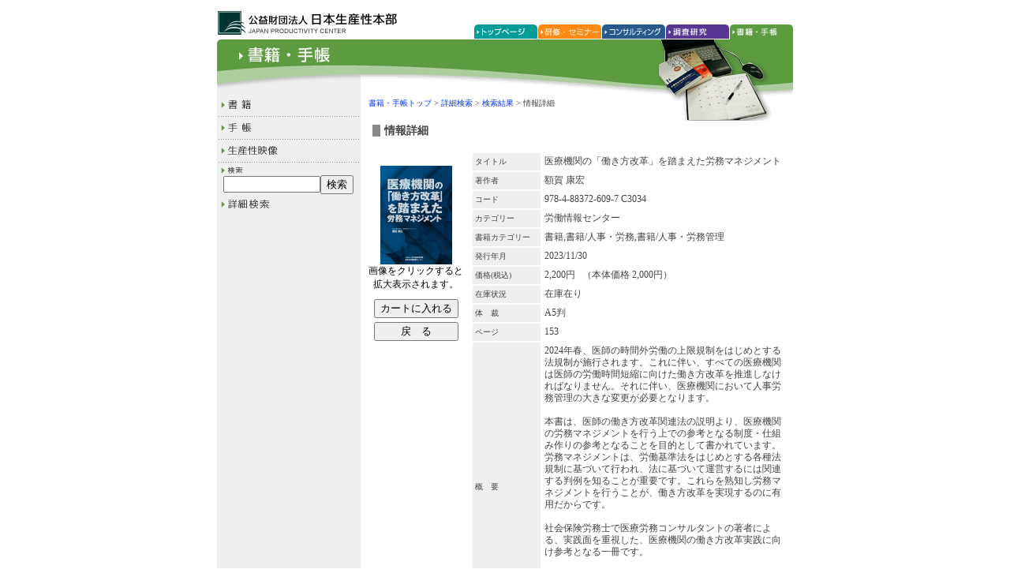

--- FILE ---
content_type: text/html
request_url: https://bookstore.jpc-net.jp/detail/books/goods004088.html
body_size: 24016
content:
<!DOCTYPE HTML PUBLIC "-//W3C//DTD HTML 4.01 Transitional//EN">
<html>
<head>

<META http-equiv="Content-Type" content="text/html; charset=Shift_JIS" />
<META http-equiv="Content-Script-Type" content="text/javascript" />
<META http-equiv="Content-Style-Type" content="text/css" />

<META http-equiv="Pragma" content="no-cache">
<META http-equiv="Cache-Control" content="no-cache">
<META http-equiv="Expires" content="-1">

<META name="keywords" content="">
<META name="description" content="">

<script type="text/javascript">

  var _gaq = _gaq || [];
  _gaq.push(['_setAccount', 'UA-340098-11']);
  _gaq.push(['_setDomainName', '.jpc-net.jp']);
  _gaq.push(['_trackPageview']);

  (function() {
    var ga = document.createElement('script'); ga.type = 'text/javascript'; ga.async = true;
    ga.src = ('https:' == document.location.protocol ? 'https://ssl' : 'http://www') + '.google-analytics.com/ga.js';
    var s = document.getElementsByTagName('script')[0]; s.parentNode.insertBefore(ga, s);
  })();

</script>
<link rel="stylesheet" href="../../style.css" type="text/css">
<title>公益財団法人日本生産性本部 - 医療機関の「働き方改革」を踏まえた労務マネジメント</title>
<SCRIPT language="JavaScript" src="../../genscript.js"></SCRIPT>
<script Language="JavaScript">
<!--
function checkData( level ) {
    var msglist = new Array();


    return alertif( msglist );
}

function doSubmit( cmd, opt ) {

	if ( 'goback' == cmd ) {
		history.go(-1)
	}
    if ( 'search' == cmd ) {
		if ( 'input' == opt ) {
		    document.frm.flg_not_search.value = 1;
		}
		if ( 'list' == opt ) {
		    document.frm.flg_not_search.value = 0;
		}
	    if ( 'reset' == opt ) {
		document.frm.limit_offset.value = 0;
	    }
	    if ( 'flg_not_search' == opt ) {
		// 検索条件画面へ
		document.frm.limit_offset.value = 0;
		document.frm.flg_not_search.value = 1;
	    }
	    document.frm.cmd.value = 'search';
		document.frm.action = '../../bookstore_search.php';
	    document.frm.submit();
    }
    if ( 'cart' == cmd ) {
		document.frm.action = '../../bookstore_cart.php';
	    document.frm.cmd.value = 'input';
	    document.frm.target_id.value = opt;
	    document.frm.submit();
    }
    return false;
}


loadImage = new Image();
loadImage.src = "../../images/tab1on.gif";
loadImage.src = "../../images/tab2on.gif";
loadImage.src = "../../images/tab3on.gif";
loadImage.src = "../../images/tab4on.gif";
loadImage.src = "../../images/tab5on.gif";
// -->
</script>
</head>

<body bgcolor="#ffffff" leftmargin="0" topmargin="0" marginwidth="0" marginheight="0">
<form method="POST" name="frm" action="">

<input type="hidden" name="cmd">
<input type="hidden" name="opt">

<input type="hidden" name="flg_not_search" value="0">
<input type="hidden" name="limit_offset" value="0">
<!--<input type="hidden" name="search_category" value="">-->
<input type="hidden" name="search_category" value="">

<input type="hidden" name="target_id">

<center>
<a name="pagetop"></a>

<!--header-->
<table width="730" border="0" cellpadding="0" cellspacing="0">
<tr><td colspan="6"><img src="../../images/spacer.gif" width="1" height="10" alt=""></td></tr>
<tr><td><a href="http://www.jpc-net.jp/index.html"><img src="../../images/sub_logo.gif" width="326" height="40" border="0" alt="公益財団法人日本生産性本部"></a></td>
<td valign="bottom"><a href="http://www.jpc-net.jp/index.html"
onMouseOver="if(document.images) menu1.src='../../images/tab1on.gif'"
onMouseOut="if(document.images) menu1.src='../../images/tab1.gif'"><img src="../../images/tab1.gif" width="81" height="19" border="0" alt="トップページ" name="menu1"></a></td>
<td valign="bottom"><a href="http://www.jpc-net.jp/seminar/index.html"
onMouseOver="if(document.images) menu2.src='../../images/tab2on.gif'"
onMouseOut="if(document.images) menu2.src='../../images/tab2ac.gif'"><img src="../../images/tab2.gif" width="81" height="19" border="0" alt="研修・セミナー" name="menu2"></a></td>
<td valign="bottom"><a href="http://consul.jpc-net.jp/index.html"
onMouseOver="if(document.images) menu3.src='../../images/tab3on.gif'"
onMouseOut="if(document.images) menu3.src='../../images/tab3.gif'"><img src="../../images/tab3.gif" width="81" height="19" border="0" alt="コンサルティング" name="menu3"></a></td>
<td valign="bottom"><a href="http://activity.jpc-net.jp/index.html"
onMouseOver="if(document.images) menu4.src='../../images/tab4on.gif'"
onMouseOut="if(document.images) menu4.src='../../images/tab4.gif'"><img src="../../images/tab4.gif" width="81" height="19" border="0" alt="調査研究" name="menu4"></a></td>
<td valign="bottom"><a href="http://bookstore.jpc-net.jp/index.html"
onMouseOver="if(document.images) menu5.src='../../images/tab5on.gif'"
onMouseOut="if(document.images) menu5.src='../../images/tab5ac.gif'"><img src="../../images/tab5ac.gif" width="80" height="19" border="0" alt="書籍・手帳" name="menu5"></a></td>
</tr>
</table>
<table width="730" border="0" cellpadding="0" cellspacing="0">
<tr><td bgcolor="#EFEFEF"><a href="../../index.html"><img src="../../images2/title00.gif" width="182" height="73" alt="書籍・手帳" border="0"></a></td>
<td colspan="2"><img src="../../images2/header.gif" width="548" height="73" alt=""></td></tr>
<!--navigation-->
<tr><td valign="top" bgcolor="#EFEFEF">

<a href="../../category/book.html"><img src="../../images2/menu01.gif" width="182" height="20" border="0" alt="書籍"></a><br>
<img src="../../images/line_s.gif" width="182" height="3" alt="" vspace="3"><br>
<a href="http://www.jpc-net.jp/nbk/index.html"><img src="../../images2/menu02.gif" width="182" height="20" border="0" alt="手帳"></a><br>
<img src="../../images/line_s.gif" width="182" height="3" alt="" vspace="3"><br>
<!--
<table border="0" cellpadding="0" cellspacing="0">
<tr><td valign="top"><img src="../../images2/blit4.gif" width="13" height="20" alt=""></td>
<td valign="top"><a href="../../category/book.html"><font class="txt12">書籍</font></a></td></tr>
</table>

<table border="0" cellpadding="0" cellspacing="0">
<tr><td valign="top"><img src="../../images2/blit3.gif" width="22" height="15" alt=""></td>
<td valign="top"><a href="../../category/book/category-01.html"><font class="txt10">CSR</font></a></td></tr>
<tr><td valign="top"><img src="../../images2/blit3.gif" width="22" height="15" alt=""></td>
<td valign="top"><a href="../../category/book/category-02.html"><font class="txt10">アンケート調査</font></a></td></tr>
<tr><td valign="top"><img src="../../images2/blit3.gif" width="22" height="15" alt=""></td>
<td valign="top"><a href="../../category/book/category-03.html"><font class="txt10">インタビュー調査</font></a></td></tr>
<tr><td valign="top"><img src="../../images2/blit3.gif" width="22" height="15" alt=""></td>
<td valign="top"><a href="../../category/book/category-04.html"><font class="txt10">サービス企業生産性研究委員会</font></a></td></tr>
<tr><td valign="top"><img src="../../images2/blit3.gif" width="22" height="15" alt=""></td>
<td valign="top"><a href="../../category/book/category-06.html"><font class="txt10">ホワイトカラー生産性</font></a></td></tr>
<tr><td valign="top"><img src="../../images2/blit3.gif" width="22" height="15" alt=""></td>
<td valign="top"><a href="../../category/book/category-07.html"><font class="txt10">営業・マーケティング</font></a></td></tr>
<tr><td valign="top"><img src="../../images2/blit3.gif" width="22" height="15" alt=""></td>
<td valign="top"><a href="../../category/book/category-08.html"><font class="txt10">介護福祉</font></a></td></tr>
<tr><td valign="top"><img src="../../images2/blit3.gif" width="22" height="15" alt=""></td>
<td valign="top"><a href="../../category/book/category-09.html"><font class="txt10">環境力</font></a></td></tr>
<tr><td valign="top"><img src="../../images2/blit3.gif" width="22" height="15" alt=""></td>
<td valign="top"><a href="../../category/book/category-10.html"><font class="txt10">管理者・リーダーシップ</font></a></td></tr>
<tr><td valign="top"><img src="../../images2/blit3.gif" width="22" height="15" alt=""></td>
<td valign="top"><a href="../../category/book/category-11.html"><font class="txt10">企業福祉シリーズ</font></a></td></tr>
<tr><td valign="top"><img src="../../images2/blit3.gif" width="22" height="15" alt=""></td>
<td valign="top"><a href="../../category/book/category-12.html"><font class="txt10">技術・研究開発</font></a></td></tr>
<tr><td valign="top"><img src="../../images2/blit3.gif" width="22" height="15" alt=""></td>
<td valign="top"><a href="../../category/book/category-13.html"><font class="txt10">金融</font></a></td></tr>
<tr><td valign="top"><img src="../../images2/blit3.gif" width="22" height="15" alt=""></td>
<td valign="top"><a href="../../category/book/category-14.html"><font class="txt10">経営一般・経営戦略</font></a></td></tr>
<tr><td valign="top"><img src="../../images2/blit3.gif" width="22" height="15" alt=""></td>
<td valign="top"><a href="../../category/book/category-15.html"><font class="txt10">経営品質・経営品質賞</font></a></td></tr>
<tr><td valign="top"><img src="../../images2/blit3.gif" width="22" height="15" alt=""></td>
<td valign="top"><a href="../../category/book/category-16.html"><font class="txt10">経理・財務管理</font></a></td></tr>
<tr><td valign="top"><img src="../../images2/blit3.gif" width="22" height="15" alt=""></td>
<td valign="top"><a href="../../category/book/category-17.html"><font class="txt10">交通</font></a></td></tr>
<tr><td valign="top"><img src="../../images2/blit3.gif" width="22" height="15" alt=""></td>
<td valign="top"><a href="../../category/book/category-18.html"><font class="txt10">国際問題・経営国際化</font></a></td></tr>
<tr><td valign="top"><img src="../../images2/blit3.gif" width="22" height="15" alt=""></td>
<td valign="top"><a href="../../category/book/category-19.html"><font class="txt10">産業競争力調査</font></a></td></tr>
<tr><td valign="top"><img src="../../images2/blit3.gif" width="22" height="15" alt=""></td>
<td valign="top"><a href="../../category/book/category-20.html"><font class="txt10">自己啓発</font></a></td></tr>
<tr><td valign="top"><img src="../../images2/blit3.gif" width="22" height="15" alt=""></td>
<td valign="top"><a href="../../category/book/category-21.html"><font class="txt10">社会・経済・政治</font></a></td></tr>
<tr><td valign="top"><img src="../../images2/blit3.gif" width="22" height="15" alt=""></td>
<td valign="top"><a href="../../category/book/category-22.html"><font class="txt10">住民参加</font></a></td></tr>
<tr><td valign="top"><img src="../../images2/blit3.gif" width="22" height="15" alt=""></td>
<td valign="top"><a href="../../category/book/category-44.html"><font class="txt10">情報マネジメント</font></a></td></tr>
<tr><td valign="top"><img src="../../images2/blit3.gif" width="22" height="15" alt=""></td>
<td valign="top"><a href="../../category/book/category-25.html"><font class="txt10">信頼社会</font></a></td></tr>
<tr><td valign="top"><img src="../../images2/blit3.gif" width="22" height="15" alt=""></td>
<td valign="top"><a href="../../category/book/category-26.html"><font class="txt10">新入社員</font></a></td></tr>
<tr><td valign="top"><img src="../../images2/blit3.gif" width="22" height="15" alt=""></td>
<td valign="top"><a href="../../category/book/category-27.html"><font class="txt10">人事</font></a></td></tr>
<tr><td valign="top"><img src="../../images2/blit3.gif" width="22" height="15" alt=""></td>
<td valign="top"><a href="../../category/book/category-28.html"><font class="txt10">人事・労使関係の研究報告</font></a></td></tr>
<tr><td valign="top"><img src="../../images2/blit3.gif" width="22" height="15" alt=""></td>
<td valign="top"><a href="../../category/book/category-29.html"><font class="txt10">人事・労務</font></a></td></tr>
<tr><td valign="top"><img src="../../images2/blit3.gif" width="22" height="15" alt=""></td>
<td valign="top"><a href="../../category/book/category-30.html"><font class="txt10">人事・労務管理</font></a></td></tr>
<tr><td valign="top"><img src="../../images2/blit3.gif" width="22" height="15" alt=""></td>
<td valign="top"><a href="../../category/book/category-31.html"><font class="txt10">生産性</font></a></td></tr>
<tr><td valign="top"><img src="../../images2/blit3.gif" width="22" height="15" alt=""></td>
<td valign="top"><a href="../../category/book/category-32.html"><font class="txt10">生産性労働選書</font></a></td></tr>
<tr><td valign="top"><img src="../../images2/blit3.gif" width="22" height="15" alt=""></td>
<td valign="top"><a href="../../category/book/category-33.html"><font class="txt10">中小企業研究委員会</font></a></td></tr>
<tr><td valign="top"><img src="../../images2/blit3.gif" width="22" height="15" alt=""></td>
<td valign="top"><a href="../../category/book/category-34.html"><font class="txt10">調査報告書</font></a></td></tr>
<tr><td valign="top"><img src="../../images2/blit3.gif" width="22" height="15" alt=""></td>
<td valign="top"><a href="../../category/book/category-35.html"><font class="txt10">賃金処遇システムの実務</font></a></td></tr>
<tr><td valign="top"><img src="../../images2/blit3.gif" width="22" height="15" alt=""></td>
<td valign="top"><a href="../../category/book/category-36.html"><font class="txt10">提言</font></a></td></tr>
<tr><td valign="top"><img src="../../images2/blit3.gif" width="22" height="15" alt=""></td>
<td valign="top"><a href="../../category/book/category-37.html"><font class="txt10">統計・データ</font></a></td></tr>
<tr><td valign="top"><img src="../../images2/blit3.gif" width="22" height="15" alt=""></td>
<td valign="top"><a href="../../category/book/category-38.html"><font class="txt10">働く女性</font></a></td></tr>
<tr><td valign="top"><img src="../../images2/blit3.gif" width="22" height="15" alt=""></td>
<td valign="top"><a href="../../category/book/category-39.html"><font class="txt10">用語集</font></a></td></tr>
<tr><td valign="top"><img src="../../images2/blit3.gif" width="22" height="15" alt=""></td>
<td valign="top"><a href="../../category/book/category-40.html"><font class="txt10">流通業生産性</font></a></td></tr>
<tr><td valign="top"><img src="../../images2/blit3.gif" width="22" height="15" alt=""></td>
<td valign="top"><a href="../../category/book/category-41.html"><font class="txt10">労使関係・資料</font></a></td></tr>
<tr><td valign="top"><img src="../../images2/blit3.gif" width="22" height="15" alt=""></td>
<td valign="top"><a href="../../category/book/category-42.html"><font class="txt10">労使関係指導の手引</font></a></td></tr>
<tr><td valign="top"><img src="../../images2/blit3.gif" width="22" height="15" alt=""></td>
<td valign="top"><a href="../../category/book/category-43.html"><font class="txt10">労使関係資料</font></a></td></tr>
<tr><td valign="top"><img src="../../images2/blit3.gif" width="22" height="15" alt=""></td>
<td valign="top"><a href="../../category/book/category-05.html"><font class="txt10">その他</font></a></td></tr>
<tr><td valign="top"><img src="../../images2/blit3.gif" width="22" height="15" alt=""></td>
<td valign="top"><a href="../../category/book/category-99.html"><font class="txt10">カテゴリなし</font></a></td></tr>
</table>

<img src="../../images/line_s.gif" width="182" height="3" alt="" vspace="3"><br>
<table border="0" cellpadding="0" cellspacing="0">
<tr><td valign="top"><img src="../../images2/blit4.gif" width="13" height="20" alt=""></td>
<td valign="top"><a href="../../category/planner.html"><font class="txt12">手帳</font></a></td></tr>
</table>

<table border="0" cellpadding="0" cellspacing="0">
<tr><td valign="top"><img src="../../images2/blit3.gif" width="22" height="15" alt=""></td>
<td valign="top"><a href="../../category/planner/parts.html"><font class="txt10">手帳パーツ</font></a></td></tr>
<tr><td valign="top"><img src="../../images2/blit3.gif" width="22" height="15" alt=""></td>
<td valign="top"><a href="../../category/planner/executive-leather.html"><font class="txt10">本牛革差しかえ手帳</font></a></td></tr>
<tr><td valign="top"><img src="../../images2/blit3.gif" width="22" height="15" alt=""></td>
<td valign="top"><a href="../../category/planner/executive-weekly.html"><font class="txt10">週間タイプ手帳</font></a></td></tr>
<tr><td valign="top"><img src="../../images2/blit3.gif" width="22" height="15" alt=""></td>
<td valign="top"><a href="../../category/planner/executive-monthly-weekly.html"><font class="txt10">月間週間タイプ手帳</font></a></td></tr>
<tr><td valign="top"><img src="../../images2/blit3.gif" width="22" height="15" alt=""></td>
<td valign="top"><a href="../../category/planner/executive-monthly.html"><font class="txt10">月間タイプ手帳</font></a></td></tr>
<tr><td valign="top"><img src="../../images2/blit3.gif" width="22" height="15" alt=""></td>
<td valign="top"><a href="../../category/planner/executive-daily.html"><font class="txt10">ダイアリー</font></a></td></tr>
<tr><td valign="top"><img src="../../images2/blit3.gif" width="22" height="15" alt=""></td>
<td valign="top"><a href="../../category/planner/executive-April.html"><font class="txt10">４月始まり手帳</font></a></td></tr>
<tr><td valign="top"><img src="../../images2/blit3.gif" width="22" height="15" alt=""></td>
<td valign="top"><a href="../../category/planner/executive-January.html"><font class="txt10">１月始まり手帳</font></a></td></tr>
<tr><td valign="top"><img src="../../images2/blit3.gif" width="22" height="15" alt=""></td>
<td valign="top"><a href="../../category/planner/housekeeping.html"><font class="txt10">家計簿</font></a></td></tr>
</table>

<img src="../../images/line_s.gif" width="182" height="3" alt="" vspace="3"><br>
-->

<a href="http://www3.jpc-net.jp/mpd/image/image00.htm" target="_blank"><img src="../../images2/menu04.gif" width="182" height="20" border="0" alt="生産性映像"></a><br>

<img src="../../images/line_s.gif" width="182" height="3" alt="" vspace="3"><br>
	<table width="182" border="0" cellpadding="0" cellspacing="0">
	<tr><td colspan="3"><img src="../../images2/sea.gif" width="41" height="12" border="0" alt="検索"></td></tr>
	<tr><td align="right"><INPUT type="text" name="search_keywords" style="width:123"></td>
	<td align="left"><INPUT type="button" value="検索" onClick="return doSubmit( 'search', 'list' )"></td>
	<td><img src="../images2/spacer.gif" width="5" height="1" alt=""></td></tr>
	</table>
<a href="#" onClick="return doSubmit( 'search', 'input' )"><img src="../../images2/menu05.gif" width="182" height="20" border="0" alt="詳細検索" vspace="3"></a><br><br><br>

</td>
<td><img src="../../images2/spacer.gif" width="10" height="1" alt=""></td>
<!--body-->
<td valign="top" align="right">
	<!--階層表示-->
	<table width="538" border="0" cellpadding="0" cellspacing="0">
	<tr><td valign="top" class="txt10"><a href="../../index.html">書籍・手帳トップ</a> &gt <a href="#" onClick="return doSubmit('search','flg_not_search')">詳細検索</a> &gt <a href="#" onClick="history.go(-1)">検索結果</a> &gt 情報詳細
	</td>
	<td valign="top" align="right"><img src="../../images2/header2.gif" width="192" height="30" alt=""></td>
	</tr>
	</table>
	
	<table width="538" border="0" cellpadding="5" cellspacing="0">
	<tr><td class="txt"><h3>情報詳細 </h2></td></tr>
	</table>
	
	<table width="538" border="0" cellpadding="0" cellspacing="0">
	<tr><td valign="top" align="center" width="120"><br>
<!--	<img src="../../images2/dammy1.jpg" width="91" height="126" border="0" alt=""><br> -->
		<a href="goods004088/image.jpg" target="_blank">
		<img src="goods004088/image.jpg" width="91" height="125.42833333333" border="0" alt="9784883726097.jpg"></a><br>
<span style="font-size:9pt">画像をクリックすると拡大表示されます。</span><br>
	<img src="../../images2/spacer.gif" width="1" height="10" alt=""><br>
	<INPUT type="button" value="カートに入れる" onClick="doSubmit( 'cart', 4088 )"><br>
	<img src="../../images2/spacer.gif" width="1" height="5" alt=""><br>
	<INPUT type="button" value="　　戻　る　　" onClick="doSubmit( 'goback' )"></td>
	<td><img src="../../images2/spacer.gif" width="10" height="1" alt=""></td>
	<td valign="top">
		<table width="408" border="0" cellpadding="3" cellspacing="2" class="txt">
		<tr>
			<td bgcolor="#EFEFEF" class="txt10" nowrap width="80">タイトル</td>
			<td bgcolor="#FFFFFF" colspan="3">医療機関の「働き方改革」を踏まえた労務マネジメント</td>
		</tr>
		<tr>
			<td bgcolor="#EFEFEF" class="txt10" nowrap>著作者</td>
			<td bgcolor="#FFFFFF">額賀 康宏</td>
		</tr>
		<tr>
			<td bgcolor="#EFEFEF" class="txt10" nowrap>コード</td>
			<td bgcolor="#FFFFFF">978-4-88372-609-7 C3034</td>
		</tr>
		<tr>
			<td bgcolor="#EFEFEF" npwrap class="txt10" width="80">カテゴリー</td>
			<td bgcolor="#FFFFFF" npwrap>労働情報センター</td>
		</tr>
		<tr>
			<td bgcolor="#EFEFEF" npwrap class="txt10" width="80">書籍カテゴリー</td>
			<td bgcolor="#FFFFFF" npwrap>書籍,書籍/人事・労務,書籍/人事・労務管理</td>
		</tr>
		<tr>
			<td bgcolor="#EFEFEF" class="txt10">発行年月</td>
			<td bgcolor="#FFFFFF" npwrap>2023/11/30</td>
		</tr>
		<tr>
			<td bgcolor="#EFEFEF" class="txt10">価格(税込)</td>
			<td bgcolor="#FFFFFF" npwrap>
				 2,200円
				 &nbsp;&nbsp;（本体価格 2,000円）
			</td>
		</tr>
		<tr>
			<td bgcolor="#EFEFEF" npwrap class="txt10">在庫状況</td>
			<td bgcolor="#FFFFFF" npwrap>在庫在り</td>
		</tr>
		<tr>
			<td bgcolor="#EFEFEF" class="txt10">体　裁</td>
			<td bgcolor="#FFFFFF">A5判</td>
		</tr>
		<tr>
			<td bgcolor="#EFEFEF" class="txt10">ページ</td>
			<td bgcolor="#FFFFFF">153</td>
		</tr>
		<tr>
			<td bgcolor="#EFEFEF" class="txt10">概　要</td>
			<td bgcolor="#FFFFFF">2024年春、医師の時間外労働の上限規制をはじめとする法規制が施行されます。これに伴い、すべての医療機関は医師の労働時間短縮に向けた働き方改革を推進しなければなりません。それに伴い、医療機関において人事労務管理の大きな変更が必要となります。<br />
　<br />
 本書は、医師の働き方改革関連法の説明より、医療機関の労務マネジメントを行う上での参考となる制度・仕組み作りの参考となることを目的として書かれています。労務マネジメントは、労働基準法をはじめとする各種法規制に基づいて行われ、法に基づいて運営するには関連する判例を知ることが重要です。これらを熟知し労務マネジメントを行うことが、働き方改革を実現するのに有用だからです。<br />
　<br />
 社会保険労務士で医療労務コンサルタントの著者による、実践面を重視した、医療機関の働き方改革実践に向け参考となる一冊です。<br />
<br />
編集長より<br />
コロナ禍でも献身的な取り組みをいただいた、365日24時間、患者の命と健康を守るため稼働する医療機関や、応召義務もあり過重な負担を掛けられる医師のため、働き方改革と労務マネジメントについての一冊です。</td>
		</tr>
		<tr>
			<td bgcolor="#EFEFEF" class="txt10">参考ＵＲＬ</td>
			<td bgcolor="#FFFFFF" class="txt10">
		<a href="https://www.jpc-net.jp/lic/" target="_blank">https://www.jpc-net.jp/lic/</a>
			</td>
		</tr>
		<tr><td bgcolor="#EFEFEF" class="txt10" nowrap>添付ファイル</td>
		<td bgcolor="#FFFFFF">
		<br>
		</td></tr>
		<tr>
			<td bgcolor="#EFEFEF" class="txt10">目　次</td>
			<td bgcolor="#FFFFFF">第１章　医師の「働き方改革」で求められる取組みとその成果とは<br />
第２章　医療機関における労務管理<br />
第３章　労務管理に関する代表的な判例<br />
第４章　よりよい労務管理が出来る環境をつくるために</td>
		</tr>
		</table>
		
	</td></tr>
	</table>
	
	<table width="538" border="0" cellpadding="0" cellspacing="0" class="txt10">
	<tr><td align="right"><br><a href="#pagetop">▲ページTOP</a></td></tr>
	</table>

</td></tr>
<!--footer-->
<tr><td colspan="3"><img src="../../images2/footer.gif" width="730" height="38" alt="(c)COPYRIGHT JAPAN PRODUCTIVITY CENTER. ALL RIGHTS RESERVED."><br>
<img src="../../images2/spacer.gif" width="1" height="2" alt=""></td></tr>
<!--
<tr><td colspan="3" align="right" nowrap class="txt10"><img src="../../images2/blit1.gif" width="7" height="12" alt="" hspace="2"><a href="index.html">個人情報管理方針</a>　<img src="../../images2/blit1.gif" width="7" height="12" alt="" hspace="2"><a href="index.html">お問い合わせ</a></td></tr>
-->
<tr><td colspan="3"><img src="../../images2/spacer.gif" width="1" height="30" alt=""></td></tr>
</table>

<img src= "../../images/accnt.php?type=bookstore&id=4088" width="1" heigh="1" alt="">

</center>
</form>
</body>
</html>

--- FILE ---
content_type: text/css
request_url: https://bookstore.jpc-net.jp/style.css
body_size: 642
content:
.txt16 {font-size: 16px;color: #434343;line-height: 150%;}
.txt12 {font-size: 12px;color: #434343;line-height: 180%;}
.txt10 {font-size: 10px;color: #434343;line-height: 160%;}
.txt9 {font-size: 9px;color: #434343;line-height: 130%;}
.txt {font-size: 12px;color: #434343;line-height: 130%;}

.msg {font-size: 12px; padding: 10px; border: #676767 1px solid} 
h3 {border-left-color: #898989; border-left-width: 10px; border-left-style: solid; padding-left: 5px;}

a:link {color: #0033FF; text-decoration: none;}
a:visited {color: #4463DD; text-decoration: none;}
a:hover {color: #FF6600; background-color: #FFF3E7; text-decoration: underline;}


--- FILE ---
content_type: application/javascript
request_url: https://bookstore.jpc-net.jp/genscript.js
body_size: 5258
content:
function StartUp( cmd, opt ) {
    if ( cmd == 'submit' ) {
        document.frm.action = opt;
        document.frm.submit();
    }
}
function alertif( msglist ) {
    if ( msglist.length > 0 ) {
        alert( msglist.join("\n") );
        return false;
    }
    return true;
}
function LenB( txt ) {
    var i,cnt=0;
    txt = txt.replace(/\x0D\x0A|\x0D|\x0A/,"\n");
    for ( i=0;i<txt.length;i++ ) {
        if ( escape(txt.charAt(i)).length >= 4 ) {
            cnt++;
        }
        cnt++;
    }
    return cnt;
}

//検索用の年月日のチェック
function checkExistsYMD( objY, objM, objD  ) {
        var rc;
        var dates;
        var idxY,idxM,idxD;
        var intYs,intMs,intDs;
        var intYd,intMd,intDd;
        idxY = objY.selectedIndex;
        idxM = objM.selectedIndex;
        idxD = objD.selectedIndex;
        intYs = Number(objY.options[idxY].text);
        intMs = Number(objM.options[idxM].text);
        intDs = Number(objD.options[idxD].text);
        rc=0;
        if ( intYs < 1 ) rc += 2;
        if ( intMs < 1 ) rc += 4;
        if ( intDs < 1 ) rc += 8;
        if ( (intDs > 0) && (intMs < 1) ) return (-1);
        if ( (intMs > 0) && (intYs < 1) ) return (-2);

        if ( (intYs > 1) && (intYs < 1900) ) return (-3);
        if ( rc == 0 ) {
                dates = new Date(intYs,intMs-1,intDs);
                intYd = dates.getYear();
                if ( intYd < 1900 ) intYd += 1900;
                intMd = dates.getMonth()+1;
                intDd = dates.getDate();
                if ( intYs != intYd || intMs != intMd || intDs != intDd ) return (-4)
        }
        return rc;
}

function checkDaysBetween( objFromY, objFromM, objFromD, objToY, objToM, objToD, objFromResult, objToResult ) {
    var milliFrom,milliTo;
    var idxFromY,idxFromM,idxFromD;
    var idxToY,idxToM,idxToD;
    var intFromY,intFromM,intFromD;
    var intToY,intToM,intToD;
    var fromDay,toDay;
    idxFromY = objFromY.selectedIndex;
    idxFromM = objFromM.selectedIndex;
    idxFromD = objFromD.selectedIndex;
    idxToY = objToY.selectedIndex;
    idxToM = objToM.selectedIndex;
    idxToD = objToD.selectedIndex;
    intFromY = Number(objFromY.options[idxFromY].text);
    intFromM = Number(objFromM.options[idxFromM].text);
    intFromD = Number(objFromD.options[idxFromD].text);
    intToY = Number(objToY.options[idxToY].text);
    intToM = Number(objToM.options[idxToM].text);
    intToD = Number(objToD.options[idxToD].text);
    if ( intFromY > 0 ) {
        if ( intFromM < 1 ) {
            intFromM = 1;
            intFromD = 1;
        }
        if ( intFromD < 1 ) {
            intFromD = 1;
        }
        fromDay = new Date( intFromY, intFromM -1, intFromD );
        objFromResult.value = String(fromDay.getFullYear())+"/"+String(fromDay.getMonth()+1)+"/"+String(fromDay.getDate());
        milliFrom = fromDay.getTime();
    }
    if ( intToY > 0 ) {
        if ( intToM < 1 ) {
            intToM = 12;
            intToD = 31;
        }
        if ( intToD < 1 ) {
            if ( intToM == 12 ) {
                intToD = 31;
            } else {
                toDay = new Date(intToY, intToM +1 -1, 1);
                toDay.setTime( toDay.getTime() - 1000*60*60*24 );
                intToD = toDay.getDate();
            }
        }
        toDay = new Date( intToY, intToM -1, intToD );
        objToResult.value = String(toDay.getFullYear())+"/"+String(toDay.getMonth()+1)+"/"+String(toDay.getDate());
        milliTo = toDay.getTime();
    }
    if ( (intFromY < 1) || (intToY < 1) ) return 0;
    return ( (milliTo - milliFrom)/1000/60/60/24 );
}
function checkPeriod_YM( objYs, objMs, objYe, objMe ,objFromResult, objToResult ) {
	var rc;
	var idxYs,idxMs;
	var idxYe,idxMe;
	var intFromY,intFromM,intFromD;
	var intToY,intToM,intToD;
	var fromDay,toDay;
	var milliFrom,milliTo;
	idxYs = objYs.selectedIndex;
	idxMs = objMs.selectedIndex;
	intFromY = Number(objYs.options[idxYs].text);
	intFromM = Number(objMs.options[idxMs].text);
	idxYe = objYe.selectedIndex;
	idxMe = objMe.selectedIndex;
	intToY = Number(objYe.options[idxYe].text);
	intToM = Number(objMe.options[idxMe].text);
	rc = 0;
	if ( (intFromM > 0) && (intFromY < 1) ) rc |= 1;
	if ( (intFromY > 1) && (intFromY < 1900) ) rc |= 2;
	if ( (intToM > 0) && (intToY < 1) ) rc |= 4;
	if ( (intToY > 1) && (intToY < 1900) ) rc |= 8;
	if ( rc > 0 ) return rc;

	if ( intFromY > 0 ) {
		if ( intFromM < 1 ) {
			intFromM = 1;
			intFromD = 1;
		}
		intFromD = 1;
		fromDay = new Date( intFromY, intFromM -1, intFromD );
		objFromResult.value = String(fromDay.getFullYear())+"/"+String(fromDay.getMonth()+1)+"/"+String(fromDay.getDate());
		milliFrom = fromDay.getTime();
	}
	if ( intToY > 0 ) {
		if ( intToM < 1 ) {
			intToM = 12;
			intToD = 31;
		}
		if ( intToM == 12 ) {
			intToD = 31;
		} else {
			toDay = new Date(intToY, intToM +1 -1, 1);
			toDay.setTime( toDay.getTime() - 1000*60*60*24 );
			intToD = toDay.getDate();
		}
		toDay = new Date( intToY, intToM -1, intToD );
		objToResult.value = String(toDay.getFullYear())+"/"+String(toDay.getMonth()+1)+"/"+String(toDay.getDate());
		milliTo = toDay.getTime();
	}
	if ( (intFromY < 1) || (intToY < 1) ) return 0;
	if ( milliFrom > milliTo ) return (-5);
	return 0;
}
